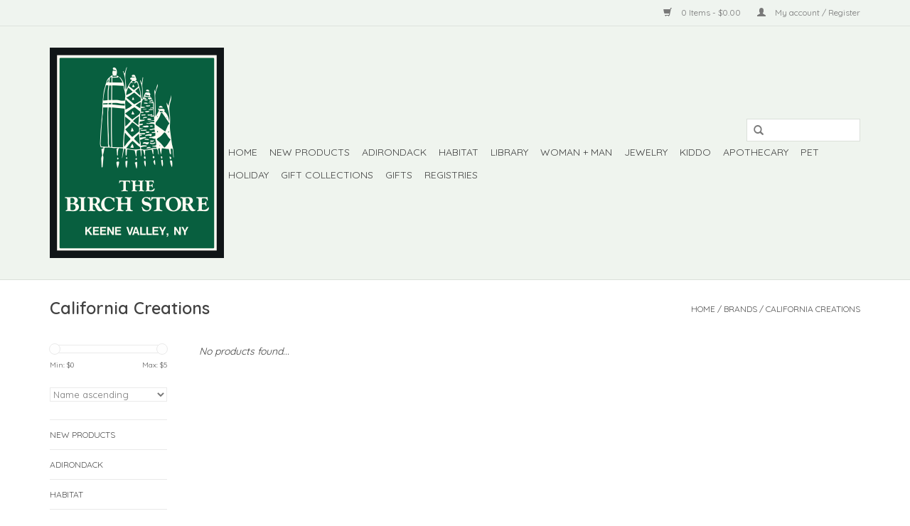

--- FILE ---
content_type: text/html;charset=utf-8
request_url: https://www.thebirchstore.com/brands/california-creations/
body_size: 5621
content:
<!DOCTYPE html>
<html lang="us">
  <head>
    <meta charset="utf-8"/>
<!-- [START] 'blocks/head.rain' -->
<!--

  (c) 2008-2026 Lightspeed Netherlands B.V.
  http://www.lightspeedhq.com
  Generated: 18-01-2026 @ 01:13:02

-->
<link rel="canonical" href="https://www.thebirchstore.com/brands/california-creations/"/>
<link rel="alternate" href="https://www.thebirchstore.com/index.rss" type="application/rss+xml" title="New products"/>
<meta name="robots" content="noodp,noydir"/>
<meta property="og:url" content="https://www.thebirchstore.com/brands/california-creations/?source=facebook"/>
<meta property="og:site_name" content="The Birch Store"/>
<meta property="og:title" content="California Creations"/>
<meta property="og:description" content="An unexpected shopping experience in the heart of New York&#039;s Adirondack mountains."/>
<!--[if lt IE 9]>
<script src="https://cdn.shoplightspeed.com/assets/html5shiv.js?2025-02-20"></script>
<![endif]-->
<!-- [END] 'blocks/head.rain' -->
    <title>California Creations - The Birch Store</title>
    <meta name="description" content="An unexpected shopping experience in the heart of New York&#039;s Adirondack mountains." />
    <meta name="keywords" content="California, Creations, Adirondack, Adirondacks, ADK, Adirondack decor, Made in New York" />
    <meta http-equiv="X-UA-Compatible" content="IE=edge,chrome=1">
    <meta name="viewport" content="width=device-width, initial-scale=1.0">
    <meta name="apple-mobile-web-app-capable" content="yes">
    <meta name="apple-mobile-web-app-status-bar-style" content="black">
    <meta property="fb:app_id" content="966242223397117"/>


    <link rel="shortcut icon" href="https://cdn.shoplightspeed.com/shops/603524/themes/17/v/1114736/assets/favicon.ico?20251020193105" type="image/x-icon" />
    <link href='//fonts.googleapis.com/css?family=Quicksand:400,300,600' rel='stylesheet' type='text/css'>
    <link href='//fonts.googleapis.com/css?family=Quicksand:400,300,600' rel='stylesheet' type='text/css'>
    <link rel="shortcut icon" href="https://cdn.shoplightspeed.com/shops/603524/themes/17/v/1114736/assets/favicon.ico?20251020193105" type="image/x-icon" /> 
    <link rel="stylesheet" href="https://cdn.shoplightspeed.com/shops/603524/themes/17/assets/bootstrap.css?20251121191904" />
    <link rel="stylesheet" href="https://cdn.shoplightspeed.com/shops/603524/themes/17/assets/style.css?20251121191904" />    
    <link rel="stylesheet" href="https://cdn.shoplightspeed.com/shops/603524/themes/17/assets/settings.css?20251121191904" />  
    <link rel="stylesheet" href="https://cdn.shoplightspeed.com/assets/gui-2-0.css?2025-02-20" />
    <link rel="stylesheet" href="https://cdn.shoplightspeed.com/assets/gui-responsive-2-0.css?2025-02-20" />   
    <link rel="stylesheet" href="https://cdn.shoplightspeed.com/shops/603524/themes/17/assets/custom.css?20251121191904" />
    <script src="https://cdn.shoplightspeed.com/assets/jquery-1-9-1.js?2025-02-20"></script>
    <script src="https://cdn.shoplightspeed.com/assets/jquery-ui-1-10-1.js?2025-02-20"></script>
   
    <script type="text/javascript" src="https://cdn.shoplightspeed.com/shops/603524/themes/17/assets/global.js?20251121191904"></script>

    <script type="text/javascript" src="https://cdn.shoplightspeed.com/shops/603524/themes/17/assets/jcarousel.js?20251121191904"></script>
    <script type="text/javascript" src="https://cdn.shoplightspeed.com/assets/gui.js?2025-02-20"></script>
    <script type="text/javascript" src="https://cdn.shoplightspeed.com/assets/gui-responsive-2-0.js?2025-02-20"></script>
    <script type='text/javascript' src='//platform-api.sharethis.com/js/sharethis.js#property=58ff075da9dabe0012b03331&product=inline-share-buttons' async='async'></script>  
        
    <!--[if lt IE 9]>
    <link rel="stylesheet" href="https://cdn.shoplightspeed.com/shops/603524/themes/17/assets/style-ie.css?20251121191904" />
    <![endif]-->
  </head>
  <body>  
    <header>
      <div class="topnav">
        <div class="container">
                    <div class="right">
            <a href="https://www.thebirchstore.com/cart/" title="Cart" class="cart"> 
              <span class="glyphicon glyphicon-shopping-cart"></span>
              0 Items - $0.00
            </a>
            <a href="https://www.thebirchstore.com/account/" title="My account" class="my-account">
              <span class="glyphicon glyphicon-user"></span>
                            My account / Register
                          </a>
          </div>
        </div>
      </div>
      <div class="navigation container">
        <div class="align">
          <ul class="burger">
            <img src="https://cdn.shoplightspeed.com/shops/603524/themes/17/assets/hamburger.png?20251121191904" width="32" height="32" alt="Menu">
          </ul>
          <div class="vertical logo">
            <a href="https://www.thebirchstore.com/" title="The Birch Store">
              <img src="https://cdn.shoplightspeed.com/shops/603524/themes/17/v/1114736/assets/logo.png?20251020193105" alt="The Birch Store" />
            </a>
          </div>
          <nav class="nonbounce desktop vertical">
            <form action="https://www.thebirchstore.com/search/" method="get" id="formSearch">
              <input type="text" name="q" autocomplete="off"  value=""/>
              <span onclick="$('#formSearch').submit();" title="Search" class="glyphicon glyphicon-search"></span>
            </form>            
            <ul>
              <li class="item home ">
                <a class="itemLink" href="https://www.thebirchstore.com/">Home</a>
              </li>
                            <li class="item">
                <a class="itemLink" href="https://www.thebirchstore.com/new-products/" title="New Products">New Products</a>
                              </li>
                            <li class="item sub">
                <a class="itemLink" href="https://www.thebirchstore.com/adirondack/" title="ADIRONDACK">ADIRONDACK</a>
                                <span class="glyphicon glyphicon-play"></span>
                <ul class="subnav">
                                    <li class="subitem">
                    <a class="subitemLink" href="https://www.thebirchstore.com/adirondack/private-label/" title="Private Label">Private Label</a>
                                      </li>
                                    <li class="subitem">
                    <a class="subitemLink" href="https://www.thebirchstore.com/adirondack/locally-made/" title="Locally Made">Locally Made</a>
                                      </li>
                                    <li class="subitem">
                    <a class="subitemLink" href="https://www.thebirchstore.com/adirondack/balsam/" title="Balsam">Balsam</a>
                                      </li>
                                    <li class="subitem">
                    <a class="subitemLink" href="https://www.thebirchstore.com/adirondack/birch/" title="Birch">Birch</a>
                                      </li>
                                    <li class="subitem">
                    <a class="subitemLink" href="https://www.thebirchstore.com/adirondack/foraged-one-of-a-kind/" title="Foraged/ One of a Kind">Foraged/ One of a Kind</a>
                                      </li>
                                  </ul>
                              </li>
                            <li class="item sub">
                <a class="itemLink" href="https://www.thebirchstore.com/habitat/" title="Habitat">Habitat</a>
                                <span class="glyphicon glyphicon-play"></span>
                <ul class="subnav">
                                    <li class="subitem">
                    <a class="subitemLink" href="https://www.thebirchstore.com/habitat/eat-drink/" title="Eat + Drink">Eat + Drink</a>
                                      </li>
                                    <li class="subitem">
                    <a class="subitemLink" href="https://www.thebirchstore.com/habitat/rest-relax/" title="Rest + Relax">Rest + Relax</a>
                                      </li>
                                    <li class="subitem">
                    <a class="subitemLink" href="https://www.thebirchstore.com/habitat/nest/" title="Nest">Nest</a>
                                      </li>
                                    <li class="subitem">
                    <a class="subitemLink" href="https://www.thebirchstore.com/habitat/play/" title="Play">Play</a>
                                      </li>
                                  </ul>
                              </li>
                            <li class="item sub">
                <a class="itemLink" href="https://www.thebirchstore.com/library/" title="Library">Library</a>
                                <span class="glyphicon glyphicon-play"></span>
                <ul class="subnav">
                                    <li class="subitem">
                    <a class="subitemLink" href="https://www.thebirchstore.com/library/read/" title="Read">Read</a>
                                      </li>
                                    <li class="subitem">
                    <a class="subitemLink" href="https://www.thebirchstore.com/library/read-aloud/" title="Read Aloud">Read Aloud</a>
                                      </li>
                                    <li class="subitem">
                    <a class="subitemLink" href="https://www.thebirchstore.com/library/write-muse-paint/" title="Write, Muse + Paint">Write, Muse + Paint</a>
                                      </li>
                                    <li class="subitem">
                    <a class="subitemLink" href="https://www.thebirchstore.com/library/cook/" title="Cook">Cook</a>
                                      </li>
                                  </ul>
                              </li>
                            <li class="item sub">
                <a class="itemLink" href="https://www.thebirchstore.com/woman-man/" title="Woman + Man">Woman + Man</a>
                                <span class="glyphicon glyphicon-play"></span>
                <ul class="subnav">
                                    <li class="subitem">
                    <a class="subitemLink" href="https://www.thebirchstore.com/woman-man/clothing-woman/" title="Clothing Woman">Clothing Woman</a>
                                      </li>
                                    <li class="subitem">
                    <a class="subitemLink" href="https://www.thebirchstore.com/woman-man/hair-accessories/" title="Hair Accessories">Hair Accessories</a>
                                      </li>
                                    <li class="subitem">
                    <a class="subitemLink" href="https://www.thebirchstore.com/woman-man/clothing-man/" title="Clothing Man">Clothing Man</a>
                                      </li>
                                    <li class="subitem">
                    <a class="subitemLink" href="https://www.thebirchstore.com/woman-man/accessories/" title="Accessories">Accessories</a>
                                      </li>
                                    <li class="subitem">
                    <a class="subitemLink" href="https://www.thebirchstore.com/woman-man/bags-wallets-keychains/" title="Bags + Wallets + Keychains">Bags + Wallets + Keychains</a>
                                      </li>
                                  </ul>
                              </li>
                            <li class="item sub">
                <a class="itemLink" href="https://www.thebirchstore.com/jewelry/" title="Jewelry">Jewelry</a>
                                <span class="glyphicon glyphicon-play"></span>
                <ul class="subnav">
                                    <li class="subitem">
                    <a class="subitemLink" href="https://www.thebirchstore.com/jewelry/earrings/" title="Earrings">Earrings</a>
                                      </li>
                                    <li class="subitem">
                    <a class="subitemLink" href="https://www.thebirchstore.com/jewelry/necklaces/" title="Necklaces">Necklaces</a>
                                      </li>
                                    <li class="subitem">
                    <a class="subitemLink" href="https://www.thebirchstore.com/jewelry/rings/" title="Rings">Rings</a>
                                      </li>
                                    <li class="subitem">
                    <a class="subitemLink" href="https://www.thebirchstore.com/jewelry/bracelets/" title="Bracelets">Bracelets</a>
                                      </li>
                                  </ul>
                              </li>
                            <li class="item sub">
                <a class="itemLink" href="https://www.thebirchstore.com/kiddo/" title="Kiddo">Kiddo</a>
                                <span class="glyphicon glyphicon-play"></span>
                <ul class="subnav">
                                    <li class="subitem">
                    <a class="subitemLink" href="https://www.thebirchstore.com/kiddo/cuddle/" title="Cuddle">Cuddle</a>
                                      </li>
                                    <li class="subitem">
                    <a class="subitemLink" href="https://www.thebirchstore.com/kiddo/play/" title="Play">Play</a>
                                      </li>
                                    <li class="subitem">
                    <a class="subitemLink" href="https://www.thebirchstore.com/kiddo/wear/" title="Wear">Wear</a>
                                      </li>
                                    <li class="subitem">
                    <a class="subitemLink" href="https://www.thebirchstore.com/kiddo/read-aloud/" title="Read Aloud">Read Aloud</a>
                                      </li>
                                  </ul>
                              </li>
                            <li class="item sub">
                <a class="itemLink" href="https://www.thebirchstore.com/apothecary/" title="Apothecary">Apothecary</a>
                                <span class="glyphicon glyphicon-play"></span>
                <ul class="subnav">
                                    <li class="subitem">
                    <a class="subitemLink" href="https://www.thebirchstore.com/apothecary/groom-care-indulge/" title="Groom , Care + Indulge">Groom , Care + Indulge</a>
                                      </li>
                                    <li class="subitem">
                    <a class="subitemLink" href="https://www.thebirchstore.com/apothecary/scents-candles/" title="Scents + Candles">Scents + Candles</a>
                                      </li>
                                    <li class="subitem">
                    <a class="subitemLink" href="https://www.thebirchstore.com/apothecary/mens-grooming/" title="Men&#039;s Grooming">Men&#039;s Grooming</a>
                                      </li>
                                  </ul>
                              </li>
                            <li class="item sub">
                <a class="itemLink" href="https://www.thebirchstore.com/pet/" title="Pet">Pet</a>
                                <span class="glyphicon glyphicon-play"></span>
                <ul class="subnav">
                                    <li class="subitem">
                    <a class="subitemLink" href="https://www.thebirchstore.com/pet/eat/" title="Eat">Eat</a>
                                      </li>
                                    <li class="subitem">
                    <a class="subitemLink" href="https://www.thebirchstore.com/pet/romp/" title="Romp">Romp</a>
                                      </li>
                                    <li class="subitem">
                    <a class="subitemLink" href="https://www.thebirchstore.com/pet/adore/" title="Adore">Adore</a>
                                      </li>
                                  </ul>
                              </li>
                            <li class="item sub">
                <a class="itemLink" href="https://www.thebirchstore.com/holiday/" title="Holiday">Holiday</a>
                                <span class="glyphicon glyphicon-play"></span>
                <ul class="subnav">
                                    <li class="subitem">
                    <a class="subitemLink" href="https://www.thebirchstore.com/holiday/decor/" title="Decor">Decor</a>
                                      </li>
                                    <li class="subitem">
                    <a class="subitemLink" href="https://www.thebirchstore.com/holiday/stocking-stuffers/" title="Stocking Stuffers">Stocking Stuffers</a>
                                      </li>
                                    <li class="subitem">
                    <a class="subitemLink" href="https://www.thebirchstore.com/holiday/tree-ornaments/" title="Tree Ornaments">Tree Ornaments</a>
                                      </li>
                                  </ul>
                              </li>
                            <li class="item sub">
                <a class="itemLink" href="https://www.thebirchstore.com/gift-collections/" title="Gift Collections">Gift Collections</a>
                                <span class="glyphicon glyphicon-play"></span>
                <ul class="subnav">
                                    <li class="subitem">
                    <a class="subitemLink" href="https://www.thebirchstore.com/gift-collections/mountain-man/" title="Mountain Man">Mountain Man</a>
                                      </li>
                                    <li class="subitem">
                    <a class="subitemLink" href="https://www.thebirchstore.com/gift-collections/mountain-mama/" title="Mountain Mama">Mountain Mama</a>
                                      </li>
                                    <li class="subitem">
                    <a class="subitemLink" href="https://www.thebirchstore.com/gift-collections/moon-worshipper/" title="Moon Worshipper">Moon Worshipper</a>
                                      </li>
                                    <li class="subitem">
                    <a class="subitemLink" href="https://www.thebirchstore.com/gift-collections/mycelium-mania/" title="Mycelium Mania">Mycelium Mania</a>
                                      </li>
                                  </ul>
                              </li>
                            <li class="item sub">
                <a class="itemLink" href="https://www.thebirchstore.com/gifts/" title="Gifts ">Gifts </a>
                                <span class="glyphicon glyphicon-play"></span>
                <ul class="subnav">
                                    <li class="subitem">
                    <a class="subitemLink" href="https://www.thebirchstore.com/gifts/gift-cards/" title="Gift Cards">Gift Cards</a>
                                      </li>
                                    <li class="subitem">
                    <a class="subitemLink" href="https://www.thebirchstore.com/gifts/under-25/" title="Under $25">Under $25</a>
                                      </li>
                                    <li class="subitem">
                    <a class="subitemLink" href="https://www.thebirchstore.com/gifts/under-50/" title="Under $50">Under $50</a>
                                      </li>
                                    <li class="subitem">
                    <a class="subitemLink" href="https://www.thebirchstore.com/gifts/under-100/" title="Under $100">Under $100</a>
                                      </li>
                                    <li class="subitem">
                    <a class="subitemLink" href="https://www.thebirchstore.com/gifts/under-250/" title="Under $250">Under $250</a>
                                      </li>
                                    <li class="subitem">
                    <a class="subitemLink" href="https://www.thebirchstore.com/gifts/heirloom/" title="Heirloom">Heirloom</a>
                                      </li>
                                  </ul>
                              </li>
                            <li class="item sub">
                <a class="itemLink" href="https://www.thebirchstore.com/registries/" title="Registries">Registries</a>
                                <span class="glyphicon glyphicon-play"></span>
                <ul class="subnav">
                                    <li class="subitem">
                    <a class="subitemLink" href="https://www.thebirchstore.com/registries/sample-wedding-registry/" title="Sample Wedding Registry">Sample Wedding Registry</a>
                                      </li>
                                    <li class="subitem">
                    <a class="subitemLink" href="https://www.thebirchstore.com/registries/sample-baby-registry/" title="Sample Baby Registry">Sample Baby Registry</a>
                                      </li>
                                  </ul>
                              </li>
                                                      </ul>
            <span class="glyphicon glyphicon-remove"></span>  
          </nav>
        </div>
      </div>
    </header>
    
    <div class="wrapper">
      <div class="container content">
                <div class="page-title row">
  <div class="col-sm-6 col-md-6">
    <h1>California Creations</h1>
  </div>
  <div class="col-sm-6 col-md-6 breadcrumbs text-right">
    <a href="https://www.thebirchstore.com/" title="Home">Home</a>
    
        / <a href="https://www.thebirchstore.com/brands/">Brands</a>
        / <a href="https://www.thebirchstore.com/brands/california-creations/">California Creations</a>
      </div>  
  </div>
<div class="products row">
  <div class="col-md-2 sidebar">
    <div class="sort">
      <form action="https://www.thebirchstore.com/brands/california-creations/" method="get" id="filter_form">
        <input type="hidden" name="mode" value="grid" id="filter_form_mode" />
        <input type="hidden" name="limit" value="24" id="filter_form_limit" />
        <input type="hidden" name="sort" value="asc" id="filter_form_sort" />
        <input type="hidden" name="max" value="5" id="filter_form_max" />
        <input type="hidden" name="min" value="0" id="filter_form_min" />
        
        <div class="price-filter">
          <div class="sidebar-filter-slider">
            <div id="collection-filter-price"></div>
          </div>
          <div class="price-filter-range clear">
            <div class="min">Min: $<span>0</span></div>
            <div class="max">Max: $<span>5</span></div>
          </div>
        </div>
        
        <select name="sort" onchange="$('#formSortModeLimit').submit();">
                    <option value="popular">Most viewed</option>
                    <option value="newest">Newest products</option>
                    <option value="lowest">Lowest price</option>
                    <option value="highest">Highest price</option>
                    <option value="asc" selected="selected">Name ascending</option>
                    <option value="desc">Name descending</option>
                  </select>        
                      </form>
    </div>
    
<ul>
        <li class="item"><span class="arrow"></span><a href="https://www.thebirchstore.com/new-products/" class="itemLink" title="New Products">New Products </a>
            </li>
           <li class="item"><span class="arrow"></span><a href="https://www.thebirchstore.com/adirondack/" class="itemLink" title="ADIRONDACK">ADIRONDACK </a>
            </li>
           <li class="item"><span class="arrow"></span><a href="https://www.thebirchstore.com/habitat/" class="itemLink" title="Habitat">Habitat </a>
            </li>
           <li class="item"><span class="arrow"></span><a href="https://www.thebirchstore.com/library/" class="itemLink" title="Library">Library </a>
            </li>
           <li class="item"><span class="arrow"></span><a href="https://www.thebirchstore.com/woman-man/" class="itemLink" title="Woman + Man">Woman + Man </a>
            </li>
           <li class="item"><span class="arrow"></span><a href="https://www.thebirchstore.com/jewelry/" class="itemLink" title="Jewelry">Jewelry </a>
            </li>
           <li class="item"><span class="arrow"></span><a href="https://www.thebirchstore.com/kiddo/" class="itemLink" title="Kiddo">Kiddo </a>
            </li>
           <li class="item"><span class="arrow"></span><a href="https://www.thebirchstore.com/apothecary/" class="itemLink" title="Apothecary">Apothecary </a>
            </li>
           <li class="item"><span class="arrow"></span><a href="https://www.thebirchstore.com/pet/" class="itemLink" title="Pet">Pet </a>
            </li>
           <li class="item"><span class="arrow"></span><a href="https://www.thebirchstore.com/holiday/" class="itemLink" title="Holiday">Holiday </a>
            </li>
           <li class="item"><span class="arrow"></span><a href="https://www.thebirchstore.com/gift-collections/" class="itemLink" title="Gift Collections">Gift Collections </a>
            </li>
           <li class="item"><span class="arrow"></span><a href="https://www.thebirchstore.com/gifts/" class="itemLink" title="Gifts ">Gifts  </a>
            </li>
           <li class="item"><span class="arrow"></span><a href="https://www.thebirchstore.com/registries/" class="itemLink" title="Registries">Registries </a>
            </li>
        </ul>
      </div>
  <div class="col-sm-12 col-md-10">
     
        <div class="no-products-found">No products found...</div>
      
  </div>
</div>



<script type="text/javascript">
  $(function(){
    $('#filter_form input, #filter_form select').change(function(){
      $(this).closest('form').submit();
    });
    
    $("#collection-filter-price").slider({
      range: true,
      min: 0,
      max: 5,
      values: [0, 5],
      step: 1,
      slide: function( event, ui){
    $('.sidebar-filter-range .min span').html(ui.values[0]);
    $('.sidebar-filter-range .max span').html(ui.values[1]);
    
    $('#filter_form_min').val(ui.values[0]);
    $('#filter_form_max').val(ui.values[1]);
  },
    stop: function(event, ui){
    $('#filter_form').submit();
  }
    });
  });
</script>      </div>
      
      <footer>
        <hr class="full-width" />
        <div class="container">
          <div class="social row">
                        <div class="newsletter col-xs-12 col-sm-7 col-md-7">
              <span class="title">Sign up for our newsletter:</span>
              <form id="formNewsletter" action="https://www.thebirchstore.com/account/newsletter/" method="post">
                <input type="hidden" name="key" value="d3a7d27de53252b9551b08b7b088d893" />
                <input type="text" name="email" id="formNewsletterEmail" value="" placeholder="E-mail"/>
                <a class="btn glyphicon glyphicon-send" href="#" onclick="$('#formNewsletter').submit(); return false;" title="Subscribe" ><span>Subscribe</span></a>
              </form>
            </div>
                            <div class="social-media col-xs-12 col-md-12  col-sm-5 col-md-5 text-right">
              <a href="https://www.facebook.com/thebirchstore/" class="social-icon facebook" target="_blank"></a>                                                                                    <a href="https://www.instagram.com/thebirchstore/?hl=en" class="social-icon instagram" target="_blank" title="Instagram The Birch Store"></a>              
            </div>
                      </div>
          <hr class="full-width" />
          <div class="links row">
            <div class="col-xs-12 col-sm-3 col-md-3">
                <label class="collapse" for="_1">
                  <strong>Customer service</strong>
                  <span class="glyphicon glyphicon-chevron-down hidden-sm hidden-md hidden-lg"></span></label>
                    <input class="collapse_input hidden-md hidden-lg hidden-sm" id="_1" type="checkbox">
                    <div class="list">
  
                  <ul class="no-underline no-list-style">
                                                <li><a href="https://www.thebirchstore.com/service/about/" title="About Us" >About Us</a>
                        </li>
                                                <li><a href="https://www.thebirchstore.com/service/general-terms-conditions/" title="General Terms &amp; Conditions and Terms of Service" >General Terms &amp; Conditions and Terms of Service</a>
                        </li>
                                                <li><a href="https://www.thebirchstore.com/service/privacy-policy/" title="Privacy Policy" >Privacy Policy</a>
                        </li>
                                                <li><a href="https://www.thebirchstore.com/service/payment-methods/" title="Payment Methods" >Payment Methods</a>
                        </li>
                                                <li><a href="https://www.thebirchstore.com/service/shipping-returns/" title="Shipping &amp; Returns" >Shipping &amp; Returns</a>
                        </li>
                                                <li><a href="https://www.thebirchstore.com/service/" title="Customer Support" >Customer Support</a>
                        </li>
                                                <li><a href="https://www.thebirchstore.com/sitemap/" title="Sitemap" >Sitemap</a>
                        </li>
                                            </ul>
                  </div> 
             
            </div>     
       
            
            <div class="col-xs-12 col-sm-3 col-md-3">
          <label class="collapse" for="_2">
                  <strong>Products</strong>
                  <span class="glyphicon glyphicon-chevron-down hidden-sm hidden-md hidden-lg"></span></label>
                    <input class="collapse_input hidden-md hidden-lg hidden-sm" id="_2" type="checkbox">
                    <div class="list">
              <ul>
                <li><a href="https://www.thebirchstore.com/collection/" title="All products">All products</a></li>
                <li><a href="https://www.thebirchstore.com/collection/?sort=newest" title="New products">New products</a></li>
                <li><a href="https://www.thebirchstore.com/collection/offers/" title="Offers">Offers</a></li>
                                <li><a href="https://www.thebirchstore.com/tags/" title="Tags">Tags</a></li>                <li><a href="https://www.thebirchstore.com/index.rss" title="RSS feed">RSS feed</a></li>
              </ul>
            </div>
            </div>
            
            <div class="col-xs-12 col-sm-3 col-md-3">
              <label class="collapse" for="_3">
                  <strong>
                                My account
                              </strong>
                  <span class="glyphicon glyphicon-chevron-down hidden-sm hidden-md hidden-lg"></span></label>
                    <input class="collapse_input hidden-md hidden-lg hidden-sm" id="_3" type="checkbox">
                    <div class="list">
            
           
              <ul>
                                <li><a href="https://www.thebirchstore.com/account/" title="Register">Register</a></li>
                                <li><a href="https://www.thebirchstore.com/account/orders/" title="My orders">My orders</a></li>
                                <li><a href="https://www.thebirchstore.com/account/tickets/" title="My tickets">My tickets</a></li>
                                <li><a href="https://www.thebirchstore.com/account/wishlist/" title="My wishlist">My wishlist</a></li>
                              </ul>
            </div>
            </div>
            <div class="col-xs-12 col-sm-3 col-md-3">
                 <label class="collapse" for="_4">
                  <strong>The Birch Store </strong>
                  <span class="glyphicon glyphicon-chevron-down hidden-sm hidden-md hidden-lg"></span></label>
                    <input class="collapse_input hidden-md hidden-lg hidden-sm" id="_4" type="checkbox">
                    <div class="list">
              
              
              
              <span class="contact-description"><strong>Open Daily <br> 10 a.m. to 5:30 p.m. <br>  1778 NYS RTE 73 <br> Keene Valley, NY 12843 </strong></span>                            <div class="contact">
                <span class="glyphicon glyphicon-earphone"></span>
                (518) 576-4561
              </div>
                                          <div class="contact">
                <span class="glyphicon glyphicon-envelope"></span>
                <a href="/cdn-cgi/l/email-protection#3f4c57504f7f4b575a5d564d5c574c4b504d5a115c5052" title="Email"><span class="__cf_email__" data-cfemail="7a0912150a3a0e121f1813081912090e15081f54191517">[email&#160;protected]</span></a>
              </div>
                            </div>
              
                                                      </div>
          </div>
          <hr class="full-width" />
        </div>
        <div class="copyright-payment">
          <div class="container">
            <div class="row">
              <div class="copyright col-md-6">
                © Copyright 2026 The Birch Store 
                                - Powered by
                                <a href="http://www.lightspeedhq.com" title="Lightspeed" target="_blank">Lightspeed</a>
                                                              </div>
              <div class="payments col-md-6 text-right">
                                <a href="https://www.thebirchstore.com/service/payment-methods/" title="Payment methods">
                  <img src="https://cdn.shoplightspeed.com/assets/icon-payment-creditcard.png?2025-02-20" alt="Credit Card" />
                </a>
                              </div>
            </div>
          </div>
        </div>
      </footer>
    </div>
    <!-- [START] 'blocks/body.rain' -->
<script data-cfasync="false" src="/cdn-cgi/scripts/5c5dd728/cloudflare-static/email-decode.min.js"></script><script>
(function () {
  var s = document.createElement('script');
  s.type = 'text/javascript';
  s.async = true;
  s.src = 'https://www.thebirchstore.com/services/stats/pageview.js';
  ( document.getElementsByTagName('head')[0] || document.getElementsByTagName('body')[0] ).appendChild(s);
})();
</script>
<!-- [END] 'blocks/body.rain' -->
  <script>(function(){function c(){var b=a.contentDocument||a.contentWindow.document;if(b){var d=b.createElement('script');d.innerHTML="window.__CF$cv$params={r:'9bfa3a4049c4fad4',t:'MTc2ODY5ODc4Mi4wMDAwMDA='};var a=document.createElement('script');a.nonce='';a.src='/cdn-cgi/challenge-platform/scripts/jsd/main.js';document.getElementsByTagName('head')[0].appendChild(a);";b.getElementsByTagName('head')[0].appendChild(d)}}if(document.body){var a=document.createElement('iframe');a.height=1;a.width=1;a.style.position='absolute';a.style.top=0;a.style.left=0;a.style.border='none';a.style.visibility='hidden';document.body.appendChild(a);if('loading'!==document.readyState)c();else if(window.addEventListener)document.addEventListener('DOMContentLoaded',c);else{var e=document.onreadystatechange||function(){};document.onreadystatechange=function(b){e(b);'loading'!==document.readyState&&(document.onreadystatechange=e,c())}}}})();</script><script defer src="https://static.cloudflareinsights.com/beacon.min.js/vcd15cbe7772f49c399c6a5babf22c1241717689176015" integrity="sha512-ZpsOmlRQV6y907TI0dKBHq9Md29nnaEIPlkf84rnaERnq6zvWvPUqr2ft8M1aS28oN72PdrCzSjY4U6VaAw1EQ==" data-cf-beacon='{"rayId":"9bfa3a4049c4fad4","version":"2025.9.1","serverTiming":{"name":{"cfExtPri":true,"cfEdge":true,"cfOrigin":true,"cfL4":true,"cfSpeedBrain":true,"cfCacheStatus":true}},"token":"8247b6569c994ee1a1084456a4403cc9","b":1}' crossorigin="anonymous"></script>
</body>

</html>

--- FILE ---
content_type: text/javascript;charset=utf-8
request_url: https://www.thebirchstore.com/services/stats/pageview.js
body_size: -412
content:
// SEOshop 18-01-2026 01:13:04